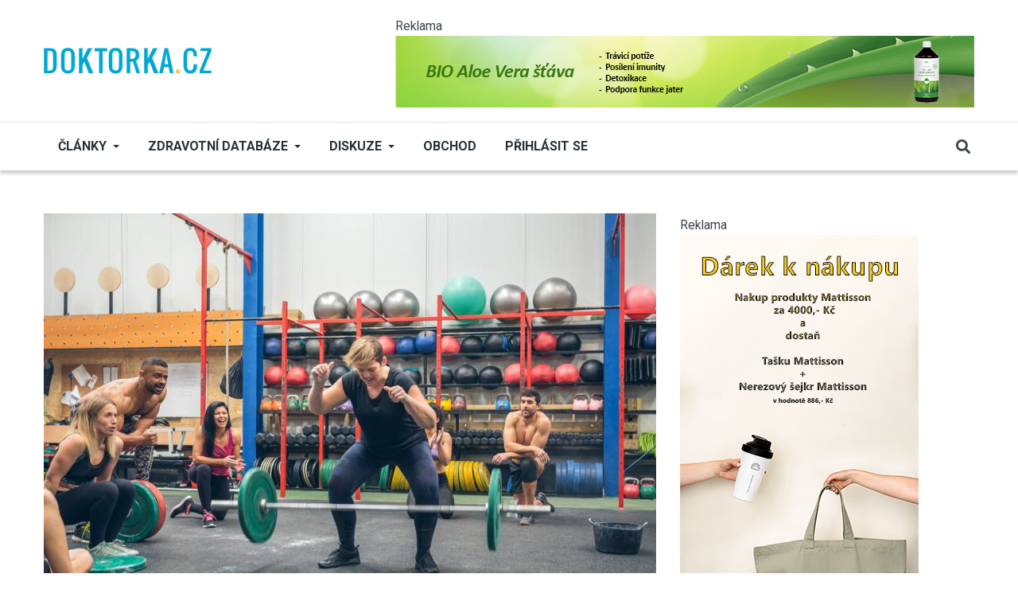

--- FILE ---
content_type: text/html; charset=UTF-8
request_url: https://zdravy-pohyb.doktorka.cz/zdravy-pohyb/chyby-novacku-ve-fitness
body_size: 15039
content:
<!DOCTYPE html>
<html lang="cs" dir="ltr" prefix="og: https://ogp.me/ns#">
  <head>

          <!-- Google tag (gtag.js) --> <script async src="https://www.googletagmanager.com/gtag/js?id=G-GQ1KM6KK33"></script> <script> window.dataLayer = window.dataLayer || []; function gtag(){dataLayer.push(arguments);} gtag('js', new Date()); gtag('config', 'G-GQ1KM6KK33'); </script> 

<!-- Begin Leadhub Pixel Code -->
      <script>
        (function(w,d,x,n,u,t,p,f,s,o){f='LHInsights';w[n]=w[f]=w[f]||function(n,d){
          (w[f].q=w[f].q||[]).push([n,d])};w[f].l=1*new Date();w[f].p=p;s=d.createElement(x);
          s.async=1;s.src=u+'?t='+t+(p?'&p='+p:'');o=d.getElementsByTagName(x)[0];o.parentNode.insertBefore(s,o)
        })(window,document,'script','lhi','//www.lhinsights.com/agent.js','Cp24FnnpQbC4OpW');
        lhi('pageview');
      </script>
<!-- End Leadhub Pixel Code -->

<!-- This site is converting visitors into subscribers and customers with OptinMonster - https://optinmonster.com -->
<script>(function(d,u,ac){var s=d.createElement('script');s.type='text/javascript';s.src='https://a.omappapi.com/app/js/api.min.js';s.async=true;s.dataset.user=u;s.dataset.account=ac;d.getElementsByTagName('head')[0].appendChild(s);})(document,357536,377907);</script>
<!-- / OptinMonster -->

    
    <meta charset="utf-8" />
<meta name="description" content="Pokud jste si dali předsevzetí začít sportovat, zhubnout nebo zpevnit tělo v posilovně, tak si dejte pozor na nejčastější chyby, kterých byste se mohli dopustit.  " />
<meta name="keywords" content="HERA Protein BIO 500g natural - syrovátkový protein,G&amp;G Vitamins - Plnospektrální aminokyseliny - 120 kapslí,Amino 75 - aminokyseliny,G&amp;G Vitamins - L-lysin komplex - 60 kapslí,L-Lysin - 1000mg - 250 tbl.,L-Lysin 1000mg,L-karnitin 1500 mg - tekutý s přírodní citrónovou příchutí,Flexosil rapid krém 100ml,Flexosil gel forte 200ml,ARTO XTRA 60 kapslí" />
<link rel="canonical" href="http://zdravy-pohyb.doktorka.cz/node/229148" />
<meta name="robots" content="index, follow" />
<link rel="image_src" href="http://zdravy-pohyb.doktorka.cz/sites/default/files/2023-03/istock-1392418736.jpg" />
<meta property="og:site_name" content="Doktorka.cz" />
<meta property="og:type" content="article" />
<meta property="og:url" content="http://zdravy-pohyb.doktorka.cz/zdravy-pohyb/chyby-novacku-ve-fitness" />
<meta property="og:title" content="Chyby nováčků ve fitness" />
<meta property="og:description" content="Pokud jste si dali předsevzetí začít sportovat, zhubnout nebo zpevnit tělo v posilovně, tak si dejte pozor na nejčastější chyby, kterých byste se mohli dopustit.  " />
<meta property="og:image" content="http://zdravy-pohyb.doktorka.cz/sites/default/files/styles/facebook/public/2023-03/istock-1392418736.jpg?h=87029692&amp;itok=bhdG-tre" />
<meta property="og:image:type" content="image/jpeg" />
<meta property="og:image:width" content="1200" />
<meta property="og:image:height" content="630" />
<meta property="og:updated_time" content="2023-04-04T11:48:07+02:00" />
<meta property="article:tag" content="HERA Protein BIO 500g natural - syrovátkový protein" />
<meta property="article:tag" content="G&amp;G Vitamins - Plnospektrální aminokyseliny - 120 kapslí" />
<meta property="article:tag" content="Amino 75 - aminokyseliny" />
<meta property="article:tag" content="G&amp;G Vitamins - L-lysin komplex - 60 kapslí" />
<meta property="article:tag" content="L-Lysin - 1000mg - 250 tbl." />
<meta property="article:tag" content="L-Lysin 1000mg" />
<meta property="article:tag" content="L-karnitin 1500 mg - tekutý s přírodní citrónovou příchutí" />
<meta property="article:tag" content="Flexosil rapid krém 100ml" />
<meta property="article:tag" content="Flexosil gel forte 200ml" />
<meta property="article:tag" content="ARTO XTRA 60 kapslí" />
<meta property="article:published_time" content="2023-01-06T03:55:00+01:00" />
<meta property="article:modified_time" content="2023-04-04T11:48:07+02:00" />
<meta name="twitter:card" content="summary_large_image" />
<meta name="twitter:description" content="Pokud jste si dali předsevzetí začít sportovat, zhubnout nebo zpevnit tělo v posilovně, tak si dejte pozor na nejčastější chyby, kterých byste se mohli dopustit.  " />
<meta name="twitter:title" content="Chyby nováčků ve fitness" />
<meta name="twitter:image" content="http://zdravy-pohyb.doktorka.cz/sites/default/files/styles/twitter/public/2023-03/istock-1392418736.jpg?h=87029692&amp;itok=_e_6hcpH" />
<meta name="Generator" content="Drupal 10 (https://www.drupal.org)" />
<meta name="MobileOptimized" content="width" />
<meta name="HandheldFriendly" content="true" />
<meta name="viewport" content="width=device-width, initial-scale=1, shrink-to-fit=no" />
<meta http-equiv="X-UA-Compatible" content="IE=Edge" />
<link rel="icon" href="/sites/default/files/dr.png" type="image/png" />

    <title>Chyby nováčků ve fitness | Doktorka.cz</title>
    <link rel="stylesheet" media="all" href="/themes/contrib/stable/css/system/components/align.module.css?t60oeb" />
<link rel="stylesheet" media="all" href="/themes/contrib/stable/css/system/components/fieldgroup.module.css?t60oeb" />
<link rel="stylesheet" media="all" href="/themes/contrib/stable/css/system/components/container-inline.module.css?t60oeb" />
<link rel="stylesheet" media="all" href="/themes/contrib/stable/css/system/components/clearfix.module.css?t60oeb" />
<link rel="stylesheet" media="all" href="/themes/contrib/stable/css/system/components/details.module.css?t60oeb" />
<link rel="stylesheet" media="all" href="/themes/contrib/stable/css/system/components/hidden.module.css?t60oeb" />
<link rel="stylesheet" media="all" href="/themes/contrib/stable/css/system/components/item-list.module.css?t60oeb" />
<link rel="stylesheet" media="all" href="/themes/contrib/stable/css/system/components/js.module.css?t60oeb" />
<link rel="stylesheet" media="all" href="/themes/contrib/stable/css/system/components/nowrap.module.css?t60oeb" />
<link rel="stylesheet" media="all" href="/themes/contrib/stable/css/system/components/position-container.module.css?t60oeb" />
<link rel="stylesheet" media="all" href="/themes/contrib/stable/css/system/components/reset-appearance.module.css?t60oeb" />
<link rel="stylesheet" media="all" href="/themes/contrib/stable/css/system/components/resize.module.css?t60oeb" />
<link rel="stylesheet" media="all" href="/themes/contrib/stable/css/system/components/system-status-counter.css?t60oeb" />
<link rel="stylesheet" media="all" href="/themes/contrib/stable/css/system/components/system-status-report-counters.css?t60oeb" />
<link rel="stylesheet" media="all" href="/themes/contrib/stable/css/system/components/system-status-report-general-info.css?t60oeb" />
<link rel="stylesheet" media="all" href="/themes/contrib/stable/css/system/components/tablesort.module.css?t60oeb" />
<link rel="stylesheet" media="all" href="/modules/contrib/blazy/css/blazy.css?t60oeb" />
<link rel="stylesheet" media="all" href="/modules/contrib/blazy/css/components/blazy.style.css?t60oeb" />
<link rel="stylesheet" media="all" href="/modules/contrib/blazy/css/components/grid/blazy.column.css?t60oeb" />
<link rel="stylesheet" media="all" href="/modules/contrib/blazy/css/components/blazy.loading.css?t60oeb" />
<link rel="stylesheet" media="all" href="/modules/contrib/blazy/css/components/blazy.ratio.css?t60oeb" />
<link rel="stylesheet" media="all" href="/modules/contrib/blazy/css/components/blazy.media.css?t60oeb" />
<link rel="stylesheet" media="all" href="/modules/contrib/poll/css/poll.base.css?t60oeb" />
<link rel="stylesheet" media="all" href="/modules/contrib/poll/css/poll.theme.css?t60oeb" />
<link rel="stylesheet" media="all" href="/themes/contrib/stable/css/views/views.module.css?t60oeb" />
<link rel="stylesheet" media="all" href="/modules/contrib/paragraphs/css/paragraphs.unpublished.css?t60oeb" />
<link rel="stylesheet" media="all" href="/modules/custom/themag_layouts/assets/css/section.css?t60oeb" />
<link rel="stylesheet" media="all" href="/modules/custom/themag_layouts/assets/css/onecol-section.css?t60oeb" />
<link rel="stylesheet" media="all" href="/modules/custom/themag_layouts/assets/css/twocol-section.css?t60oeb" />
<link rel="stylesheet" media="all" href="/themes/contrib/stable/css/core/assets/vendor/normalize-css/normalize.css?t60oeb" />
<link rel="stylesheet" media="all" href="/themes/contrib/stable/css/core/normalize-fixes.css?t60oeb" />
<link rel="stylesheet" media="all" href="https://use.fontawesome.com/releases/v5.7.1/css/all.css" />
<link rel="stylesheet" media="all" href="https://use.fontawesome.com/releases/v5.7.1/css/v4-shims.css" />
<link rel="stylesheet" media="all" href="https://fonts.googleapis.com/css?family=Roboto+Condensed:300,400,700|Roboto:300,300i,400,400i,500,500i,700,700i,900&amp;amp;subset=cyrillic,greek" />
<link rel="stylesheet" media="all" href="/themes/contrib/classy/css/components/action-links.css?t60oeb" />
<link rel="stylesheet" media="all" href="/themes/contrib/classy/css/components/collapse-processed.css?t60oeb" />
<link rel="stylesheet" media="all" href="/themes/contrib/classy/css/components/container-inline.css?t60oeb" />
<link rel="stylesheet" media="all" href="/themes/contrib/classy/css/components/form.css?t60oeb" />
<link rel="stylesheet" media="all" href="/themes/contrib/classy/css/components/inline-form.css?t60oeb" />
<link rel="stylesheet" media="all" href="/themes/contrib/classy/css/components/tabledrag.css?t60oeb" />
<link rel="stylesheet" media="all" href="/themes/contrib/classy/css/components/tableselect.css?t60oeb" />
<link rel="stylesheet" media="all" href="/themes/contrib/classy/css/components/tablesort.css?t60oeb" />
<link rel="stylesheet" media="all" href="/themes/contrib/classy/css/components/ui-dialog.css?t60oeb" />
<link rel="stylesheet" media="all" href="/themes/contrib/classy/css/components/node.css?t60oeb" />
<link rel="stylesheet" media="all" href="/themes/custom/themag/assets/css/themag.css?t60oeb" />
<link rel="stylesheet" media="all" href="/themes/custom/themag_st/assets/css/subtheme.css?t60oeb" />
<link rel="stylesheet" media="all" href="/themes/custom/themag/assets/css/components/modules/we-megamenu.css?t60oeb" />

    

      </head>
  <body class="path-node page-node-type-article">
  
          <a href="#main-content" class="visually-hidden focusable skip-link">
      Přejít k hlavnímu obsahu
    </a>

        <div id="top"></div>
     
        <div class="dialog-off-canvas-main-canvas" data-off-canvas-main-canvas>
    <div class="layout-builder-powered-page">
    





  
<div class="header-top header--header-c">
  <div class="container">
    <div class="header__top">
      <div class="header__top__left">
          <div class="region region-logo">
          <a href="https://www.doktorka.cz" rel="home" class="site-logo">
            <img src="/sites/default/files/doktorka.png" alt="Domů" class="logo-light"/>

            <img src="/sites/default/files/doktorka.svg" alt="Domů" class="logo-dark" />
    </a>
  
  </div>

      </div>
      <div class="header__top__right">
          <div class="region region-header-banner">
    <div class="views-element-container block block--views block--region-header-banner block--views-block:banner-display-block-header" id="block-views-block-banner-display-block-header">
  
      
            <small>Reklama</small>
      <div class="block__content"><div><div class="view view-banner-display view-id-banner_display view-display-id-block_header js-view-dom-id-d8511a60a4e1eeb83070f3903a3bd54d95218805e2a8755520a6a40337371c3e">
  
    
      
      <div class="view-content">
          <div class="views-row"><div class="views-field views-field-field-ad-image"><div class="field-content"><a href="https://www.biolekarna.cz/bio-stava-aloe-vera-z-celych-listu-1000-ml/" target="_blank">  <img loading="lazy" src="/sites/default/files/2025-03/aloe-728.jpg" width="728" height="90" alt="" class="img-fluid" />

</a></div></div></div>

    </div>
  
          </div>
</div>
</div>
      </div>
  </div>

      </div>
    </div>
  </div>
</div>

<header class="header header--header-c js-page-header">
  <div class="header__container-wrapper--header__main js-sticky-header-element">
    <div class="container header__container">
      <div class="header__main">
        <div class="header__main__left">
          <div class="d-lg-none">
              <div class="region region-logo">
          <a href="https://www.doktorka.cz" rel="home" class="site-logo">
            <img src="/sites/default/files/doktorka.png" alt="Domů" class="logo-light"/>

            <img src="/sites/default/files/doktorka.svg" alt="Domů" class="logo-dark" />
    </a>
  
  </div>

          </div>
          <div class="d-none d-lg-block">
              <div class="region region-header-primary-menu">
    
<div id="block-mainnavigation-2" class="block block--we-megamenu block--region-header-primary-menu block--we-megamenu-block:main">
  
      
      <div class="block__content"><div class="region-we-mega-menu">
	<a class="navbar-toggle collapsed">
	    <span class="icon-bar"></span>
	    <span class="icon-bar"></span>
	    <span class="icon-bar"></span>
	</a>
	<nav  class="main navbar navbar-default navbar-we-mega-menu mobile-collapse hover-action" data-menu-name="main" data-block-theme="themag_st" data-style="Default" data-animation="None" data-delay="" data-duration="" data-autoarrow="" data-alwayshowsubmenu="" data-action="hover" data-mobile-collapse="0">
	  <div class="container-fluid">
	    <ul  class="we-mega-menu-ul nav nav-tabs">
  <style>
li .fa{
  width: 20px;
}
</style>

<li  class="we-mega-menu-li left dropdown-menu" data-level="0" data-element-type="we-mega-menu-li" description="" data-id="22bc3538-0719-4f43-adc0-40f5838dc853" data-submenu="1" data-hide-sub-when-collapse="" data-group="0" data-class="" data-icon="" data-caption="" data-alignsub="left" data-target="">
      <a class="we-mega-menu-li" title="" href="https://www.doktorka.cz/clanky" target="">
             Články    </a>
    <div  class="we-mega-menu-submenu" data-element-type="we-mega-menu-submenu" data-submenu-width="650" data-class="" style="width: 650px">
  <div class="we-mega-menu-submenu-inner">
    <div  class="we-mega-menu-row row g-0" data-element-type="we-mega-menu-row" data-custom-row="1">
  <div  class="we-mega-menu-col col-12" data-element-type="we-mega-menu-col" data-width="12" data-block="views_block__clanky_menu_block" data-blocktitle="0" data-hidewhencollapse="" data-class="">
    <div class="type-of-block"><div class="block-inner"><style>
  .block-inner {
      max-height: 300px;
  }

  .block-inner .block__content .view-content {
      display: grid;
      grid-template-columns: repeat(4, 1fr); /* Three equal columns */
      /* grid-template-rows: repeat(4, 1fr) repeat(3, 1fr) repeat(3, 1fr);*/ /* Rows: 4 + 3 + 3 */
      gap: 10px; /* Gap between grid items */
      list-style: none; /* Remove default list styling */
      padding: 0; /* Remove default padding */
      margin: 0; /* Remove default margin */
  }

  .block-inner .view-content .views-field-name {
      border-bottom: 1px solid rgba(0, 0, 0, 0.1);
      padding: 3px 0;
  }

  .block-inner a {
      font-size: 0.889rem;
      font-weight: normal;
      text-transform: none;
  }

</style>

<div class="views-element-container block block--views block--region-content block--views-block:clanky-menu-block" id="block-views-block-clanky-menu-block">
  
      
      <div class="block__content"><div><div class="view view-clanky-menu view-id-clanky_menu view-display-id-block js-view-dom-id-f3a2fd77e1b9f8889b794c081578db58b383269f8225d49eb98aba451828907d">
  
    
      
      <div class="view-content">
          <div class="views-row"><div class="views-field views-field-name"><span class="field-content"><a href="/zdravi/clanky" hreflang="cs">Zdraví</a></span></div></div>
    <div class="views-row"><div class="views-field views-field-name"><span class="field-content"><a href="/kosmetika/clanky" hreflang="cs">Kosmetika</a></span></div></div>
    <div class="views-row"><div class="views-field views-field-name"><span class="field-content"><a href="/sex-vztahy/clanky" hreflang="cs">Sex a vztahy</a></span></div></div>
    <div class="views-row"><div class="views-field views-field-name"><span class="field-content"><a href="/psychologie/clanky" hreflang="cs">Psychologie</a></span></div></div>
    <div class="views-row"><div class="views-field views-field-name"><span class="field-content"><a href="/terapie/clanky" hreflang="cs">Terapie</a></span></div></div>
    <div class="views-row"><div class="views-field views-field-name"><span class="field-content"><a href="/hubnuti/clanky" hreflang="cs">Hubnutí</a></span></div></div>
    <div class="views-row"><div class="views-field views-field-name"><span class="field-content"><a href="/rodina-deti/clanky" hreflang="cs">Rodina a děti</a></span></div></div>
    <div class="views-row"><div class="views-field views-field-name"><span class="field-content"><a href="/napsal-zivot/clanky" hreflang="cs">Napsal život</a></span></div></div>
    <div class="views-row"><div class="views-field views-field-name"><span class="field-content"><a href="/bylinky/clanky" hreflang="cs">Bylinky</a></span></div></div>
    <div class="views-row"><div class="views-field views-field-name"><span class="field-content"><a href="/zdrava-vyziva/clanky" hreflang="cs">Zdravá výživa</a></span></div></div>
    <div class="views-row"><div class="views-field views-field-name"><span class="field-content"><a href="/zviratka/clanky" hreflang="cs">Zvířátka</a></span></div></div>
    <div class="views-row"><div class="views-field views-field-name"><span class="field-content"><a href="/duchovno/clanky" hreflang="cs">Duchovno</a></span></div></div>
    <div class="views-row"><div class="views-field views-field-name"><span class="field-content"><a href="/vitaminy/clanky" hreflang="cs">Vitamíny</a></span></div></div>
    <div class="views-row"><div class="views-field views-field-name"><span class="field-content"><a href="/zdravy-pohyb/clanky" hreflang="cs">Zdravý pohyb</a></span></div></div>
    <div class="views-row"><div class="views-field views-field-name"><span class="field-content"><a href="/drogy/clanky" hreflang="cs">Drogy</a></span></div></div>
    <div class="views-row"><div class="views-field views-field-name"><span class="field-content"><a href="/zdravy-domov/clanky" hreflang="cs">Zdravý domov</a></span></div></div>
    <div class="views-row"><div class="views-field views-field-name"><span class="field-content"><a href="/humor/clanky" hreflang="cs">Humor</a></span></div></div>
    <div class="views-row"><div class="views-field views-field-name"><span class="field-content"><a href="/knihy/clanky" hreflang="cs">Knihy</a></span></div></div>
    <div class="views-row"><div class="views-field views-field-name"><span class="field-content"><a href="/diety/clanky" hreflang="cs">Diety</a></span></div></div>
    <div class="views-row"><div class="views-field views-field-name"><span class="field-content"><a href="/cestovani/clanky" hreflang="cs">Cestování</a></span></div></div>

    </div>
  
          </div>
</div>
</div>
  </div></div></div>

</div>

</div>
<div  class="we-mega-menu-row row g-0" data-element-type="we-mega-menu-row" data-custom-row="1">
  <div  class="we-mega-menu-col col-12" data-element-type="we-mega-menu-col" data-width="12" data-block="" data-blocktitle="" data-hidewhencollapse="0" data-class="">
  
</div>

</div>
<div  class="we-mega-menu-row row g-0" data-element-type="we-mega-menu-row" data-custom-row="1">
  <div  class="we-mega-menu-col col-12" data-element-type="we-mega-menu-col" data-width="12" data-block="" data-blocktitle="" data-hidewhencollapse="0" data-class="">
  
</div>

</div>
<div  class="we-mega-menu-row row g-0" data-element-type="we-mega-menu-row" data-custom-row="1">
  <div  class="we-mega-menu-col col-12" data-element-type="we-mega-menu-col" data-width="12" data-block="" data-blocktitle="" data-hidewhencollapse="0" data-class="">
  
</div>

</div>
<div  class="we-mega-menu-row row g-0" data-element-type="we-mega-menu-row" data-custom-row="1">
  <div  class="we-mega-menu-col col-12" data-element-type="we-mega-menu-col" data-width="12" data-block="" data-blocktitle="" data-hidewhencollapse="0" data-class="">
  
</div>

</div>
<div  class="we-mega-menu-row row g-0" data-element-type="we-mega-menu-row" data-custom-row="1">
  <div  class="we-mega-menu-col col-12" data-element-type="we-mega-menu-col" data-width="12" data-block="" data-blocktitle="" data-hidewhencollapse="0" data-class="">
  
</div>

</div>
<div  class="we-mega-menu-row row g-0" data-element-type="we-mega-menu-row" data-custom-row="1">
  <div  class="we-mega-menu-col span" data-element-type="we-mega-menu-col" data-block="" data-blocktitle="" data-hidewhencollapse="0" data-class="">
  
</div>

</div>
<div  class="we-mega-menu-row row g-0" data-element-type="we-mega-menu-row" data-custom-row="1">
  <div  class="we-mega-menu-col span" data-element-type="we-mega-menu-col" data-block="" data-blocktitle="" data-hidewhencollapse="0" data-class="">
  
</div>

</div>
<div  class="we-mega-menu-row row g-0" data-element-type="we-mega-menu-row" data-custom-row="1">
  <div  class="we-mega-menu-col span" data-element-type="we-mega-menu-col" data-block="" data-blocktitle="" data-hidewhencollapse="0" data-class="">
  
</div>

</div>

  </div>
</div>
</li><style>
li .fa{
  width: 20px;
}
</style>

<li  class="we-mega-menu-li dropdown-menu" data-level="0" data-element-type="we-mega-menu-li" description="" data-id="0e00fd9e-7a26-4bbf-978e-26fc3b503338" data-submenu="1" data-hide-sub-when-collapse="" data-group="0" data-class="" data-icon="" data-caption="" data-alignsub="" data-target="">
      <a href='#' data-drupal-link-system-path="<front>" class="we-megamenu-nolink">
      Zdravotní databáze</a>
    <div  class="we-mega-menu-submenu" data-element-type="we-mega-menu-submenu" data-submenu-width="300" data-class="" style="width: 300px">
  <div class="we-mega-menu-submenu-inner">
    <div  class="we-mega-menu-row row g-0" data-element-type="we-mega-menu-row" data-custom-row="0">
  <div  class="we-mega-menu-col zdravotni_databaze col-12" data-element-type="we-mega-menu-col" data-width="12" data-block="" data-blocktitle="0" data-hidewhencollapse="" data-class="zdravotni_databaze">
  <ul class="nav nav-tabs subul">
  <style>
li .fa{
  width: 20px;
}
</style>

<li  class="we-mega-menu-li" data-level="1" data-element-type="we-mega-menu-li" description="" data-id="2ab75065-714b-4e36-aac0-0140d6ac23fd" data-submenu="0" data-hide-sub-when-collapse="" data-group="0" data-class="" data-icon="fa fa-tint" data-caption="" data-alignsub="" data-target="_self">
      <a class="we-mega-menu-li" title="" href="/index.php/zdravotni-databaze/aromaterapie" target="_self">
              <i class="fa fa-tint"></i>
      Aromaterapie    </a>
    
</li><style>
li .fa{
  width: 20px;
}
</style>

<li  class="we-mega-menu-li" data-level="1" data-element-type="we-mega-menu-li" description="" data-id="824a44dd-d210-4291-bbf7-949c12f1fa38" data-submenu="0" data-hide-sub-when-collapse="" data-group="0" data-class="" data-icon="fa fa-leaf" data-caption="" data-alignsub="" data-target="_self">
      <a class="we-mega-menu-li" title="" href="/index.php/zdravotni-databaze/bachova_kvetova_terapie" target="_self">
              <i class="fa fa-leaf"></i>
      Bachova květová terapie    </a>
    
</li><style>
li .fa{
  width: 20px;
}
</style>

<li  class="we-mega-menu-li" data-level="1" data-element-type="we-mega-menu-li" description="" data-id="ef8e687f-f66d-45b4-a4c7-ceaed86dc536" data-submenu="0" data-hide-sub-when-collapse="" data-group="0" data-class="" data-icon="fa fa-user-md" data-caption="" data-alignsub="" data-target="_self">
      <a class="we-mega-menu-li" title="" href="/index.php/zdravotni-databaze/databaze_lekaru" target="_self">
              <i class="fa fa-user-md"></i>
      Databáze lékařů    </a>
    
</li><style>
li .fa{
  width: 20px;
}
</style>

<li  class="we-mega-menu-li" data-level="1" data-element-type="we-mega-menu-li" description="" data-id="5c890a66-2aee-40f7-8168-59a33861c223" data-submenu="0" data-hide-sub-when-collapse="" data-group="0" data-class="" data-icon="fa fa-id-card" data-caption="" data-alignsub="" data-target="_self">
      <a class="we-mega-menu-li" title="" href="/index.php/zdravotni-databaze/diagnozy" target="_self">
              <i class="fa fa-id-card"></i>
      Diagnózy    </a>
    
</li><style>
li .fa{
  width: 20px;
}
</style>

<li  class="we-mega-menu-li" data-level="1" data-element-type="we-mega-menu-li" description="" data-id="007a1123-d9c4-4e77-9c27-2379265ad265" data-submenu="0" data-hide-sub-when-collapse="" data-group="0" data-class="" data-icon="fa fa-flask" data-caption="" data-alignsub="" data-target="_self">
      <a class="we-mega-menu-li" title="" href="/index.php/zdravotni-databaze/emulgatory" target="_self">
              <i class="fa fa-flask"></i>
      Emulgátory    </a>
    
</li><style>
li .fa{
  width: 20px;
}
</style>

<li  class="we-mega-menu-li" data-level="1" data-element-type="we-mega-menu-li" description="" data-id="ef67e7e6-f1c1-46c5-87f9-5f55ab7e77e2" data-submenu="0" data-hide-sub-when-collapse="" data-group="0" data-class="" data-icon="fa fa-book" data-caption="" data-alignsub="" data-target="_self">
      <a class="we-mega-menu-li" title="" href="/index.php/zdravotni-databaze/lekarsky_slovnik" target="_self">
              <i class="fa fa-book"></i>
      Lékařský slovník    </a>
    
</li><style>
li .fa{
  width: 20px;
}
</style>

<li  class="we-mega-menu-li" data-level="1" data-element-type="we-mega-menu-li" description="" data-id="ca8fb35e-99b6-41e8-83de-33b37a8c9823" data-submenu="0" data-hide-sub-when-collapse="" data-group="0" data-class="" data-icon="fa fa-thermometer-full" data-caption="" data-alignsub="" data-target="_self">
      <a class="we-mega-menu-li" title="" href="/index.php/zdravotni-databaze/nemoci" target="_self">
              <i class="fa fa-thermometer-full"></i>
      Nemoci    </a>
    
</li><style>
li .fa{
  width: 20px;
}
</style>

<li  class="we-mega-menu-li" data-level="1" data-element-type="we-mega-menu-li" description="" data-id="d1a3997d-033e-4364-8438-b4c61ee1755a" data-submenu="0" data-hide-sub-when-collapse="" data-group="0" data-class="" data-icon="fa fa-sliders" data-caption="" data-alignsub="" data-target="_self">
      <a class="we-mega-menu-li" title="" href="/index.php/zdravotni-databaze/potravinove_doplnky" target="_self">
              <i class="fa fa-sliders"></i>
      Potravinové doplňky    </a>
    
</li><style>
li .fa{
  width: 20px;
}
</style>

<li  class="we-mega-menu-li" data-level="1" data-element-type="we-mega-menu-li" description="" data-id="f7211ec3-5ad7-4fd3-aa6b-5c0e3d5178e7" data-submenu="0" data-hide-sub-when-collapse="" data-group="0" data-class="" data-icon="fa fa-heartbeat" data-caption="" data-alignsub="" data-target="_self">
      <a class="we-mega-menu-li" title="" href="/index.php/zdravotni-databaze/prvni_pomoc" target="_self">
              <i class="fa fa-heartbeat"></i>
      První pomoc    </a>
    
</li>
</ul>
</div>

</div>

  </div>
</div>
</li><style>
li .fa{
  width: 20px;
}
</style>

<li  class="we-mega-menu-li dropdown-menu" data-level="0" data-element-type="we-mega-menu-li" description="" data-id="9810c6a1-19ce-49bf-a9cc-dd4dfdaf7092" data-submenu="1" data-hide-sub-when-collapse="" data-group="0" data-class="" data-icon="" data-caption="" data-alignsub="" data-target="">
      <a class="we-mega-menu-li" title="" href="https://www.doktorka.cz/forum" target="">
      Diskuze    </a>
    <div  class="we-mega-menu-submenu" data-element-type="we-mega-menu-submenu" data-submenu-width="" data-class="" style="width: px">
  <div class="we-mega-menu-submenu-inner">
    <div  class="we-mega-menu-row row g-0" data-element-type="we-mega-menu-row" data-custom-row="0">
  <div  class="we-mega-menu-col col-12" data-element-type="we-mega-menu-col" data-width="12" data-block="" data-blocktitle="0" data-hidewhencollapse="" data-class="">
  <ul class="nav nav-tabs subul">
  <style>
li .fa{
  width: 20px;
}
</style>

<li  class="we-mega-menu-li" data-level="1" data-element-type="we-mega-menu-li" description="" data-id="a6ee3312-bf21-4e5f-8b41-e8bd9a467b75" data-submenu="0" data-hide-sub-when-collapse="" data-group="0" data-class="" data-icon="" data-caption="" data-alignsub="" data-target="_self">
      <a class="we-mega-menu-li" title="" href="https://www.doktorka.cz/forum/active" target="_self">
      Aktivní témata    </a>
    
</li><style>
li .fa{
  width: 20px;
}
</style>

<li  class="we-mega-menu-li" data-level="1" data-element-type="we-mega-menu-li" description="" data-id="ca2172ce-e5f1-476e-9682-5e88bef97bb5" data-submenu="0" data-hide-sub-when-collapse="" data-group="0" data-class="" data-icon="" data-caption="" data-alignsub="" data-target="_self">
      <a class="we-mega-menu-li" title="" href="https://www.doktorka.cz/forum" target="_self">
      Všechna témata    </a>
    
</li>
</ul>
</div>

</div>

  </div>
</div>
</li><style>
li .fa{
  width: 20px;
}
</style>

<li  class="we-mega-menu-li" data-level="0" data-element-type="we-mega-menu-li" description="" data-id="a1a6c2d5-8cff-4d3e-a89c-e138386b865e" data-submenu="0" data-hide-sub-when-collapse="" data-group="0" data-class="" data-icon="" data-caption="" data-alignsub="" data-target="">
      <a class="we-mega-menu-li" title="" href="https://www.001shop.cz/" target="">
      Obchod    </a>
    
</li>
</ul>
	  </div>
	</nav>
</div></div>
  </div>

<div id="block-themag-st-menuuzivatelskehouctu" class="block block--we-megamenu block--region-header-primary-menu block--we-megamenu-block:account">
  
      
      <div class="block__content"><div class="region-we-mega-menu">
	<a class="navbar-toggle collapsed">
	    <span class="icon-bar"></span>
	    <span class="icon-bar"></span>
	    <span class="icon-bar"></span>
	</a>
	<nav  class="account navbar navbar-default navbar-we-mega-menu mobile-collapse hover-action" data-menu-name="account" data-block-theme="themag_st" data-style="Default" data-animation="None" data-delay="" data-duration="" data-autoarrow="" data-alwayshowsubmenu="" data-action="hover" data-mobile-collapse="0">
	  <div class="container-fluid">
	    <ul  class="we-mega-menu-ul nav nav-tabs">
  <style>
li .fa{
  width: 20px;
}
</style>

<li  class="we-mega-menu-li" data-level="0" data-element-type="we-mega-menu-li" description="" data-id="" data-submenu="0" data-hide-sub-when-collapse="" data-group="0" data-class="" data-icon="" data-caption="" data-alignsub="" data-target="">
      <a class="we-mega-menu-li" title="" href="/user/login" target="">
      Přihlásit se    </a>
    
</li>
</ul>
	  </div>
	</nav>
</div></div>
  </div>

  </div>

          </div>
        </div>
        <div class="header__main__right">
          
<div class="header__social-menu">
  </div>
          
<div class="header__user-nav">
  <div class="d-flex">
    
                  <button class="header__toggleable-button js-toggle-search">
          <i class="fas fa-search"></i>
        </button>
          
      </div>

  <button class="header__toggleable-button toggle-offcanvas-sidebar js-toggle-offcanvas-sidebar">
    <i class="fas fa-bars"></i>
  </button>
</div>
        </div>
      </div>
    </div>
    

  <div class="region region-search">
    <div class="container">
      <div class="row">
        <div class="col-12">
<div class="views-exposed-form block block--views block--region-search block--views-exposed-filter-block:search-search" data-drupal-selector="views-exposed-form-search-search" id="block-searchform-2">
  
      
      <div class="block__content"><form action="/search" method="get" id="views-exposed-form-search-search" accept-charset="UTF-8">
  <div class="form--inline clearfix">
  <div class="js-form-item form-item js-form-type-textfield form-type-textfield js-form-item-s form-item-s form-no-label">
        <input placeholder="S čím vám můžeme pomoci?" data-drupal-selector="edit-s" type="text" id="edit-s" name="s" value="" size="30" maxlength="128" class="form-text" />

        </div>
<div data-drupal-selector="edit-actions" class="form-actions js-form-wrapper form-wrapper" id="edit-actions"><input data-drupal-selector="edit-submit-search" type="submit" id="edit-submit-search" value="Procházet" class="button js-form-submit form-submit" />
</div>

</div>

</form>
</div>
  </div>
</div>
      </div>
    </div>
  </div>


  </div>
</header>

    

  <div class="region region--offcanvas-sidebar">
    <div id="offcanvas-sidebar" class="sidr" style="display: none;">
      <nav role="navigation" aria-labelledby="block-themag-st-mainnavigation-3-menu" id="block-themag-st-mainnavigation-3" class="block block--system block--region-offcanvas-sidebar block--system-menu-block:main block-menu navigation menu--main">
            
  <h2 class="block__title visually-hidden" id="block-themag-st-mainnavigation-3-menu">Main navigation</h2>
  

        
              <ul class="menu">
                    <li class="menu-item">
        <a href="https://www.doktorka.cz/clanky">       Články</a>
              </li>
                <li class="menu-item menu-item--expanded">
        <a href="">Zdravotní databáze</a>
                                <ul class="menu">
                    <li class="menu-item">
        <a href="/zdravotni-databaze/aromaterapie" data-drupal-link-system-path="zdravotni-databaze/aromaterapie">Aromaterapie</a>
              </li>
                <li class="menu-item">
        <a href="/zdravotni-databaze/bachova_kvetova_terapie" data-drupal-link-system-path="zdravotni-databaze/bachova_kvetova_terapie">Bachova květová terapie</a>
              </li>
                <li class="menu-item">
        <a href="/zdravotni-databaze/databaze_lekaru" data-drupal-link-system-path="zdravotni-databaze/databaze_lekaru">Databáze lékařů</a>
              </li>
                <li class="menu-item">
        <a href="/zdravotni-databaze/diagnozy" data-drupal-link-system-path="zdravotni-databaze/diagnozy">Diagnózy</a>
              </li>
                <li class="menu-item">
        <a href="/zdravotni-databaze/emulgatory" data-drupal-link-system-path="zdravotni-databaze/emulgatory">Emulgátory</a>
              </li>
                <li class="menu-item">
        <a href="/zdravotni-databaze/lekarsky_slovnik" data-drupal-link-system-path="zdravotni-databaze/lekarsky_slovnik">Lékařský slovník</a>
              </li>
                <li class="menu-item">
        <a href="/zdravotni-databaze/nemoci" data-drupal-link-system-path="zdravotni-databaze/nemoci">Nemoci</a>
              </li>
                <li class="menu-item">
        <a href="/zdravotni-databaze/potravinove_doplnky" data-drupal-link-system-path="zdravotni-databaze/potravinove_doplnky">Potravinové doplňky</a>
              </li>
                <li class="menu-item">
        <a href="/zdravotni-databaze/prvni_pomoc" data-drupal-link-system-path="zdravotni-databaze/prvni_pomoc">První pomoc</a>
              </li>
        </ul>
  
              </li>
                <li class="menu-item menu-item--expanded">
        <a href="https://www.doktorka.cz/forum">Diskuze</a>
                                <ul class="menu">
                    <li class="menu-item">
        <a href="https://www.doktorka.cz/forum/active">Aktivní témata</a>
              </li>
                <li class="menu-item">
        <a href="https://www.doktorka.cz/forum">Všechna témata</a>
              </li>
        </ul>
  
              </li>
                <li class="menu-item">
        <a href="https://www.001shop.cz/">Obchod</a>
              </li>
        </ul>
  


  </nav>
<nav role="navigation" aria-labelledby="block-themag-st-menuuzivatelskehouctu-2-menu" id="block-themag-st-menuuzivatelskehouctu-2" class="block block--system block--region-offcanvas-sidebar block--system-menu-block:account block-menu navigation menu--account">
            
  <h2 class="block__title visually-hidden" id="block-themag-st-menuuzivatelskehouctu-2-menu">Menu uživatelského účtu</h2>
  

        
              <ul class="menu">
                    <li class="menu-item">
        <a href="/index.php/user/login" data-drupal-link-system-path="user/login">Přihlásit se</a>
              </li>
        </ul>
  


  </nav>

    </div>
  </div>
  <div class="offcanvas-sidebar-overlay"></div>


    
      <div class="region region-content">
    <div data-drupal-messages-fallback class="hidden"></div>
<div id="block-themag-st-content" class="block block--system block--region-content block--system-main-block">
  
      
      <div class="block__content">
<article data-history-node-id="229148" class="node node--type-article node--view-mode-full">

  
    

  
  <div class="node__content">
    
  <div  class="themag-layout themag-layout--twocol-section themag-layout--twocol-section--8-4 themag-layout--my-default mt-5 mt-lg-6">
    <div  class="container">
      <div  class="row">
                  <div  class="themag-layout__region themag-layout__region--first themag-layout--is-sticky">
            <div>
<div class="block block--layout-builder block--field-block:node:article:field-teaser-media">
  
      
      <div class="block__content">
            <div class="field field--name-field-teaser-media field--type-entity-reference field--label-hidden field__item">  <img loading="lazy" src="/sites/default/files/styles/max_width_770px/public/2023-03/istock-1392418736.jpg?itok=RVC6FhEX" width="770" height="479" class="img-fluid" />


</div>
      </div>
  </div>

<div class="views-element-container block block--views block--views-block:mg-article-headers-block-1">
  
      
      <div class="block__content"><div><div class="view view-mg-article-headers view-id-mg_article_headers view-display-id-block_1 js-view-dom-id-0ad98325cd86ab12e4278c6fae11b5c36ec85f98b605fbcc7d5a3cad8749015b">
  
    
      
      <div class="view-content">
          <div class="views-row"><header class="article-header">
  <div class="article-header__content">
    
    <div class="article-header__channel">
      <div class="channel">
        <div class="channel__icon" data-background data-color="rgb(123,227,214)"></div>
        <div class="channel__label"><a href="/zdravy-pohyb/clanky" hreflang="cs">Zdravý pohyb</a></div>
      </div>
    </div>

    <div class="article-header__title">
      <h1 class="article-title">Chyby nováčků ve fitness</h1>
    </div>

    <div class="article-header__meta">
      <div class="byline">
        <div>
          <span class="byline__created-date"><time datetime="2023-01-06T03:55:00+01:00" class="datetime">06 Leden, 2023</time>
</span>
        </div>
      </div>
    </div>
    
  </div>
</header></div>

    </div>
  
          </div>
</div>
</div>
  </div>

<div class="block block--shariff block--shariff-block">
  
      
      <div class="block__content"><div class="shariff"   data-services="[&quot;twitter&quot;,&quot;facebook&quot;,&quot;pinterest&quot;,&quot;whatsapp&quot;,&quot;mail&quot;]" data-theme="colored" data-css="complete" data-orientation="horizontal" data-mail-url="mailto:" data-lang="en">
    
        
</div>
</div>
  </div>

<div class="block block--layout-builder block--field-block:node:article:field-teaser-text">
  
      
      <div class="block__content"><div class="special paragraph--type--text">
          <p>Pokud jste si dali předsevzetí začít sportovat, zhubnout nebo zpevnit tělo v posilovně, tak si dejte pozor na nejčastější chyby, kterých byste se mohli dopustit.<br />
<br />
 </p>
    </div></div>
  </div>

<div class="block block--layout-builder block--field-block:node:article:field-paragraphs">
  
      
      <div class="block__content">
      <div class="field field--name-field-paragraphs field--type-entity-reference-revisions field--label-hidden field__items">
              <div class="field__item">  <div class="paragraph paragraph--type--text paragraph--view-mode--default">
          <style>
.field__items .views-element-container {
    margin-bottom: 1.5rem;
}
</style>

<div class="field__items">
                                <div class="field__item"><p><strong>Cvičíte špatně</strong><p></div>
                    <div class="field__item">
<p>Nejčastější chybou začátečníků ve fitness je, že mnoho cviků provádějí chybně. To jim nejen brání v dosažení progresu, ale zároveň může ohrozit na zdraví. Pokud totiž při daném cviku nezabírají správné svalové partie, námahu přebírají jiné svaly, a to způsobem, který pro ně většinou není vhodný.<p></div>
                    <div class="field__item">
<p><strong>Nemáte plán</strong><p></div>
                    <div class="field__item">
<p>Jednou z největších fitness chyb, kterou začátečníci dělají, je absence plánu. Většinou se ztraceně toulají po tělocvičně a přemýšlejí, na co se který stroj používá. Pak k některému sednou a provedou několik opakování s nepromyšleně zvolenou zátěží. Bez precizního plánu nikdy nedosáhnete svého cíle. Bez systému a řádu, který byste měli dodržovat, se k ničemu nedopracujete, jen plýtváte časem a energií.<p></div>
            
                    <small>Reklama</small>
            <div class="my-4 view view-banner-display view-id-banner_display view-display-id-block_inside js-view-dom-id-70472024ccfdbc7cb2bae0fc5b61b6a804731a8e8513b022110224beda02960c">
  
    
      
      <div class="view-content">
          <div class="views-row"><div class="views-field views-field-field-ad-image"><div class="field-content"><a href="https://www.biolekarna.cz/mattisson-bio-smes-maca-cervena--zluta-a-cerna-300-g/" target="_blank">  <img loading="lazy" src="/sites/default/files/2025-10/maca-760-smes.jpg" width="760" height="480" alt="" class="img-fluid" />

</a></div></div></div>

    </div>
  
          </div>

                            <div class="field__item">
<p><strong>Stanovujete si moc vysoké cíle</strong><p></div>
                    <div class="field__item">
<p>Stanovování vysokých cílů vás může výrazně brzdit. Ve fitku platí pravidlo - krůček po krůčku. Měli byste si proto stanovit cíle, kterých můžete reálně dosáhnout na základě své aktuální kondice. Bez ohledu na to, zda chcete zhubnout 20 kilo nebo přeměnit tuk na svaly.<p></div>
                    <div class="field__item">
<p>„K těmto cílům se budete muset propracovat postupně. Proto je důležité si vše rozdělit do menších kroků, ale o to lépe dosažitelných cílů,“ doporučuje Aryna Levchenko z českého zastoupení Xero Shoes.<p></div>
                    <div class="field__item">
<p><strong>Cvičíte pořád ty stejné cviky</strong><p></div>
                    <div class="field__item">
<p>Začátečníci často zatěžují omezený počet partií, a tedy celé tělo posilují nerovnoměrně. Výsledek cvičení pak je jen částečný. Pokud budete dělat stejnou rutinu zase a znovu, vaše tělo si navíc zvykne. A zatímco v začátcích jste zažili pokrok, časem ustrnete. Proto je vhodné každých pár týdnů změnit rutinu cvičení, abyste tělo překvapili něčím novým. Nejen, že tak budete své tělo motivovat k novým cílům, ale zabráníte také tomu, abyste se začali nudit.<p></div>
                    <div class="field__item">
<p><strong>Podceňujete oblečení a vybavení </strong><p></div>
                    <div class="field__item">
<p>Pokud to s fitness myslíte vážně, vyplatí se dbát na oblečení i obuv a investovat do kvalitního sportovního vybavení.  Funkční tričko a spodní prádlo jsou ideální pro odvádění potu a zároveň zachování teplotního komfortu, sportovní mikina, trenky a tepláky pak pomohou doplnit vybavení tak, abyste se v něm cítili dobře.  Nezapomínejte ani na vhodnou obuv. Správné boty vám totiž pomohou s koordinací, ale také zlepší tréninkové výsledky, usnadní provádění mnohých cviků či zdokonalí jejich technické provedení nebo i zvýší výkon.<p></div>
                    <div class="field__item">
<p>„Pro fitness, CrossFit či jógu může být vhodným řešením kvalitní lehká barefootová obuv. Díky velmi tenké a pružné podešvi umožňuje perfektně cítit zem pod sebou. Lepší kontakt se zemí může zlepšit stabilitu a rovnováhu, což je zásadní pro jakýkoliv trénink. Boty s nevyvýšenou zero-drop podrážkou udržují prsty a paty ve stejné vzdálenosti od země, což tělo dostane do přirozeného postoje,“ říká Aryna Levchenko z českého zastoupení Xero Shoes.<p></div>
                    <div class="field__item">
<p><strong>Podceňujete úpravu jídelníčku</strong><p></div>
                    <div class="field__item">
<p>Velmi častým opomenutím fitness začátečníků je podcenění důležitosti změny stravovacích návyků a úpravy jídelníčku. Ale bez toho to nepůjde. I to, co se totiž zdá být relativně zdravé, nemusí být výživově v pořádku.<p></div>
                    <div class="field__item">
<p>Proteiny mohou pomoci budovat svalovou hmotu a při úsilí zhubnout, ale většinou jich sníte příliš mnoho a ignorujete další klíčové živiny, jako jsou celozrnné výrobky a tuky. Důležité je se kromě sacharidů, bílkovin a tuku soustředit také na konzumaci vitamínů a minerálů, které jsou nezbytné. Jednoduše, pokud chcete dosáhnout maximálních výsledků, obraťte se na trenéra nebo výživového experta, který vám nastaví jídelníček vhodný vašemu tréninkovému plánu.<p></div>
                    <div class="field__item"><p></div>
            </div>
      </div>
</div>
          </div>
  </div>
  </div>

<div class="block block--layout-builder block--field-block:node:article:field-tags">
  
      
      <div class="block__content">  <div class="field field--name-field-tags field--type-entity-reference field--label-inline clearfix">
    <div class="field__label">Související termíny</div>
          <div class="field__items">
                                                    <a target="_blank" href="https://www.001shop.cz/puhdistamo-hera-protein-bio-500g-natural/">HERA Protein BIO 500g natural - syrovátkový protein</a>
                                                <a target="_blank" href="https://www.001shop.cz/g-g-vitamins-total-amino-aminokyseliny-komplex-120-kapsli/">G&amp;G Vitamins - Plnospektrální aminokyseliny - 120 kapslí</a>
                                                <a target="_blank" href="https://www.001shop.cz/g-amp-g-vitamins-plnospektralni-aminokyseliny-120-kapsli/">Amino 75 - aminokyseliny</a>
                                                <a target="_blank" href="https://www.001shop.cz/g-g-vitamins-l-lysin-komplex-60-kapsli/">G&amp;G Vitamins - L-lysin komplex - 60 kapslí</a>
                                                <a target="_blank" href="http://www.001shop.cz/l-lysin-1000mg-250/">L-Lysin - 1000mg - 250 tbl.</a>
                                                <a target="_blank" href="http://www.001shop.cz/l-lysin-1000mg/">L-Lysin 1000mg</a>
                                                <a target="_blank" href="https://www.001shop.cz/potravinove-doplnky-l-karnitin/">L-karnitin 1500 mg - tekutý s přírodní citrónovou příchutí</a>
                                                <a target="_blank" href="https://www.001shop.cz/flexosil-rapid-krem/">Flexosil rapid krém 100ml</a>
                                                <a target="_blank" href="https://www.001shop.cz/flexosil-gel-forte-200ml/">Flexosil gel forte 200ml</a>
                                                <a target="_blank" href="https://www.001shop.cz/arto-xtra-60-kapsli/">ARTO XTRA 60 kapslí</a>
        
              </div>
      </div>
</div>
  </div>

<div class="views-element-container block block--views block--views-block:related-articles-block">
  
      
      <div class="block__content"><div><div class="view view-related-articles view-id-related_articles view-display-id-block js-view-dom-id-49f6eadd2216bf63cc7c60eb5be16d742cf920befb690de23d981f84981321a1">
  
    
      <div class="view-header">
      <h3>Související články</h3>
    </div>
      
      <div class="view-content">
      <div class="item-list item-list--blazy item-list--blazy-column"><ul class="blazy blazy--grid b-column b-count-18 b-column--sm-1 b-column--md-1 b-column--lg-2 blazy--media blazy--view blazy--view--related-articles blazy--view--related-articles--block blazy--view--related-articles-block-block" data-media-gallery data-blazy="" id="blazy-80fe0717986-1"><li class="grid"><div class="grid__content"><div class="views-field views-field-rendered-entity"><span class="field-content">
<article data-history-node-id="55160" class="teaser--item teaser--tiny-item teaser">

          <div class="teaser__media">
      <div class="position-relative">
                          <div class="image teaser__image">
            <a href="/zdravy-pohyb/jidelnicek-pri-posilovani-proteinova-dieta-na-7-dni">
              
            <div class="field field--name-field-teaser-media field--type-entity-reference field--label-hidden field__item">
            <div class="field field--name-field-image field--type-image field--label-hidden field__item">  <img loading="lazy" src="/sites/default/files/styles/tiny_teaser_item/public/2023-03/posilovani-samo_1.jpg?h=f9a762b9&amp;itok=NOvaDe-W" width="135" height="76" class="img-fluid" />


</div>
      </div>
      
            </a>
          </div>
              </div>
    </div>
  
      <div class="teaser__content">
      
                                  <header>
                                                                
              <h2 class="teaser__headline">
                <a href="/zdravy-pohyb/jidelnicek-pri-posilovani-proteinova-dieta-na-7-dni"><span class="field field--name-title field--type-string field--label-hidden">Jídelníček při posilování - Proteinová dieta na 7 dní</span>
</a>
              </h2>
              
                      </header>
        
                                                            <footer class="teaser__authored">
                                                      <span class="date">18. Led 17</span>
                                                                                                                                        </footer>
                              
                                  <div class="teaser__body">
            
          </div>
                  </div>
  </article>
</span></div></div>
</li><li class="grid"><div class="grid__content"><div class="views-field views-field-rendered-entity"><span class="field-content">
<article data-history-node-id="54989" class="teaser--item teaser--tiny-item teaser">

          <div class="teaser__media">
      <div class="position-relative">
                          <div class="image teaser__image">
            <a href="/index.php/zdrava-vyziva/fitness-recepty-proteinove-livance-a-palacinky">
              
            <div class="field field--name-field-teaser-media field--type-entity-reference field--label-hidden field__item">
            <div class="field field--name-field-image field--type-image field--label-hidden field__item">  <img loading="lazy" src="/sites/default/files/styles/tiny_teaser_item/public/2023-03/livance36_0.jpg?h=f9a762b9&amp;itok=ppEv-THv" width="135" height="76" class="img-fluid" />


</div>
      </div>
      
            </a>
          </div>
              </div>
    </div>
  
      <div class="teaser__content">
      
                                  <header>
                                                                
              <h2 class="teaser__headline">
                <a href="/index.php/zdrava-vyziva/fitness-recepty-proteinove-livance-a-palacinky"><span class="field field--name-title field--type-string field--label-hidden">Fitness recepty - Proteinové lívance a palačinky</span>
</a>
              </h2>
              
                      </header>
        
                                                            <footer class="teaser__authored">
                                                      <span class="date">12. Zář 16</span>
                                                                                                                                        </footer>
                              
                                  <div class="teaser__body">
            
          </div>
                  </div>
  </article>
</span></div></div>
</li><li class="grid"><div class="grid__content"><div class="views-field views-field-rendered-entity"><span class="field-content">
<article data-history-node-id="108732" class="teaser--item teaser--tiny-item teaser">

          <div class="teaser__media">
      <div class="position-relative">
                          <div class="image teaser__image">
            <a href="/zdrava-vyziva/chcete-nabrat-svaly-samotne-proteiny-nestaci">
              
            <div class="field field--name-field-teaser-media field--type-entity-reference field--label-hidden field__item">
            <div class="field field--name-field-image field--type-image field--label-hidden field__item">  <img loading="lazy" src="/sites/default/files/styles/tiny_teaser_item/public/2023-03/istock-523166373.jpg?h=02f03110&amp;itok=sBYf09nQ" width="135" height="76" class="img-fluid" />


</div>
      </div>
      
            </a>
          </div>
              </div>
    </div>
  
      <div class="teaser__content">
      
                                  <header>
                                                                
              <h2 class="teaser__headline">
                <a href="/zdrava-vyziva/chcete-nabrat-svaly-samotne-proteiny-nestaci"><span class="field field--name-title field--type-string field--label-hidden">Chcete nabrat svaly? Samotné proteiny nestačí</span>
</a>
              </h2>
              
                      </header>
        
                                                            <footer class="teaser__authored">
                                                      <span class="date">24. Srp 20</span>
                                                                                                                                        </footer>
                              
                                  <div class="teaser__body">
            
          </div>
                  </div>
  </article>
</span></div></div>
</li><li class="grid"><div class="grid__content"><div class="views-field views-field-rendered-entity"><span class="field-content">
<article data-history-node-id="55726" class="teaser--item teaser--tiny-item teaser">

          <div class="teaser__media">
      <div class="position-relative">
                          <div class="image teaser__image">
            <a href="/index.php/vitaminy/kdy-uzivat-aminokyseliny-ve-forme-doplnku-stravy">
              
            <div class="field field--name-field-teaser-media field--type-entity-reference field--label-hidden field__item">
            <div class="field field--name-field-image field--type-image field--label-hidden field__item">  <img loading="lazy" src="/sites/default/files/styles/tiny_teaser_item/public/2023-03/tablety-zena3_12.jpg?h=f9a762b9&amp;itok=rZaSIEY9" width="135" height="76" class="img-fluid" />


</div>
      </div>
      
            </a>
          </div>
              </div>
    </div>
  
      <div class="teaser__content">
      
                                  <header>
                                                                
              <h2 class="teaser__headline">
                <a href="/index.php/vitaminy/kdy-uzivat-aminokyseliny-ve-forme-doplnku-stravy"><span class="field field--name-title field--type-string field--label-hidden">Kdy užívat aminokyseliny ve formě doplňků stravy</span>
</a>
              </h2>
              
                      </header>
        
                                                            <footer class="teaser__authored">
                                                      <span class="date">15. Lis 22</span>
                                                                                                                                        </footer>
                              
                                  <div class="teaser__body">
            
          </div>
                  </div>
  </article>
</span></div></div>
</li><li class="grid"><div class="grid__content"><div class="views-field views-field-rendered-entity"><span class="field-content">
<article data-history-node-id="54641" class="teaser--item teaser--tiny-item teaser">

          <div class="teaser__media">
      <div class="position-relative">
                          <div class="image teaser__image">
            <a href="/zdrava-vyziva/nastrahy-fitness-jidelnicku-a-zdroje-bilkovin">
              
            <div class="field field--name-field-teaser-media field--type-entity-reference field--label-hidden field__item">
            <div class="field field--name-field-image field--type-image field--label-hidden field__item">  <img loading="lazy" src="/sites/default/files/styles/tiny_teaser_item/public/2023-03/jidlo-nalada2_2.jpg?h=f9a762b9&amp;itok=MZ0-A9xH" width="135" height="76" class="img-fluid" />


</div>
      </div>
      
            </a>
          </div>
              </div>
    </div>
  
      <div class="teaser__content">
      
                                  <header>
                                                                
              <h2 class="teaser__headline">
                <a href="/zdrava-vyziva/nastrahy-fitness-jidelnicku-a-zdroje-bilkovin"><span class="field field--name-title field--type-string field--label-hidden">Nástrahy fitness jídelníčků a zdroje bílkovin</span>
</a>
              </h2>
              
                      </header>
        
                                                            <footer class="teaser__authored">
                                                      <span class="date">6. Led 16</span>
                                                                                                                                        </footer>
                              
                                  <div class="teaser__body">
            
          </div>
                  </div>
  </article>
</span></div></div>
</li><li class="grid"><div class="grid__content"><div class="views-field views-field-rendered-entity"><span class="field-content">
<article data-history-node-id="52985" class="teaser--item teaser--tiny-item teaser">

          <div class="teaser__media">
      <div class="position-relative">
                          <div class="image teaser__image">
            <a href="/zdravy-pohyb/fitness-video-trenink-posilovani-brisnich-svalu">
              
            <div class="field field--name-field-teaser-media field--type-entity-reference field--label-hidden field__item">
            <div class="field field--name-field-image field--type-image field--label-hidden field__item">  <img loading="lazy" src="/sites/default/files/styles/tiny_teaser_item/public/2023-03/pohyh-cviceni_0.jpg?h=55541bb6&amp;itok=6rJGQlXc" width="135" height="76" class="img-fluid" />


</div>
      </div>
      
            </a>
          </div>
              </div>
    </div>
  
      <div class="teaser__content">
      
                                  <header>
                                                                
              <h2 class="teaser__headline">
                <a href="/zdravy-pohyb/fitness-video-trenink-posilovani-brisnich-svalu"><span class="field field--name-title field--type-string field--label-hidden">Fitness video-trenink: Posilování břišních svalů</span>
</a>
              </h2>
              
                      </header>
        
                                                            <footer class="teaser__authored">
                                                      <span class="date">25. Črv 12</span>
                                                                                                                                        </footer>
                              
                                  <div class="teaser__body">
            
          </div>
                  </div>
  </article>
</span></div></div>
</li><li class="grid"><div class="grid__content"><div class="views-field views-field-rendered-entity"><span class="field-content">
<article data-history-node-id="52984" class="teaser--item teaser--tiny-item teaser">

          <div class="teaser__media">
      <div class="position-relative">
                          <div class="image teaser__image">
            <a href="/zdravy-pohyb/fitness-video-trenink-posilovani-hrudnich-svalu">
              
            <div class="field field--name-field-teaser-media field--type-entity-reference field--label-hidden field__item">
            <div class="field field--name-field-image field--type-image field--label-hidden field__item">  <img loading="lazy" src="/sites/default/files/styles/tiny_teaser_item/public/2023-03/trenink-nohy_1.jpg?h=55541bb6&amp;itok=5mP6-0ls" width="135" height="76" class="img-fluid" />


</div>
      </div>
      
            </a>
          </div>
              </div>
    </div>
  
      <div class="teaser__content">
      
                                  <header>
                                                                
              <h2 class="teaser__headline">
                <a href="/zdravy-pohyb/fitness-video-trenink-posilovani-hrudnich-svalu"><span class="field field--name-title field--type-string field--label-hidden">Fitness video-trenink: Posilování hrudních svalů</span>
</a>
              </h2>
              
                      </header>
        
                                                            <footer class="teaser__authored">
                                                      <span class="date">18. Črv 12</span>
                                                                                                                                        </footer>
                              
                                  <div class="teaser__body">
            
          </div>
                  </div>
  </article>
</span></div></div>
</li><li class="grid"><div class="grid__content"><div class="views-field views-field-rendered-entity"><span class="field-content">
<article data-history-node-id="52983" class="teaser--item teaser--tiny-item teaser">

          <div class="teaser__media">
      <div class="position-relative">
                          <div class="image teaser__image">
            <a href="/zdravy-pohyb/fitness-video-trenink-posilovani-zadovych-svalu">
              
            <div class="field field--name-field-teaser-media field--type-entity-reference field--label-hidden field__item">
            <div class="field field--name-field-image field--type-image field--label-hidden field__item">  <img loading="lazy" src="/sites/default/files/styles/tiny_teaser_item/public/2023-03/zadabolest_1.jpg?h=038a9462&amp;itok=mS1oe_0i" width="135" height="76" class="img-fluid" />


</div>
      </div>
      
            </a>
          </div>
              </div>
    </div>
  
      <div class="teaser__content">
      
                                  <header>
                                                                
              <h2 class="teaser__headline">
                <a href="/zdravy-pohyb/fitness-video-trenink-posilovani-zadovych-svalu"><span class="field field--name-title field--type-string field--label-hidden">Fitness video-trenink: Posilování zádových svalů</span>
</a>
              </h2>
              
                      </header>
        
                                                            <footer class="teaser__authored">
                                                      <span class="date">8. Črv 12</span>
                                                                                                                                        </footer>
                              
                                  <div class="teaser__body">
            
          </div>
                  </div>
  </article>
</span></div></div>
</li><li class="grid"><div class="grid__content"><div class="views-field views-field-rendered-entity"><span class="field-content">
<article data-history-node-id="52943" class="teaser--item teaser--tiny-item teaser">

          <div class="teaser__media">
      <div class="position-relative">
                          <div class="image teaser__image">
            <a href="/zdravy-pohyb/fitness-video-trenink-zpevnovani-dolnich-koncetin">
              
            <div class="field field--name-field-teaser-media field--type-entity-reference field--label-hidden field__item">
            <div class="field field--name-field-image field--type-image field--label-hidden field__item">  <img loading="lazy" src="/sites/default/files/styles/tiny_teaser_item/public/2023-03/shutterstock_1497529370.jpg?h=b6717701&amp;itok=0WXYYato" width="135" height="76" class="img-fluid" />


</div>
      </div>
      
            </a>
          </div>
              </div>
    </div>
  
      <div class="teaser__content">
      
                                  <header>
                                                                
              <h2 class="teaser__headline">
                <a href="/zdravy-pohyb/fitness-video-trenink-zpevnovani-dolnich-koncetin"><span class="field field--name-title field--type-string field--label-hidden">Fitness video-trenink: Zpevňování dolních končetin</span>
</a>
              </h2>
              
                      </header>
        
                                                            <footer class="teaser__authored">
                                                      <span class="date">5. Čer 12</span>
                                                                                                                                        </footer>
                              
                                  <div class="teaser__body">
            
          </div>
                  </div>
  </article>
</span></div></div>
</li><li class="grid"><div class="grid__content"><div class="views-field views-field-rendered-entity"><span class="field-content">
<article data-history-node-id="51042" class="teaser--item teaser--tiny-item teaser">

          <div class="teaser__media">
      <div class="position-relative">
                          <div class="image teaser__image">
            <a href="/index.php/zdravy-pohyb/jak-na-posilovny-">
              
            <div class="field field--name-field-teaser-media field--type-entity-reference field--label-hidden field__item">
            <div class="field field--name-field-image field--type-image field--label-hidden field__item">  <img loading="lazy" src="/sites/default/files/styles/tiny_teaser_item/public/2024-11/istock-1057146526.jpg?h=140710cd&amp;itok=-xmNRy2i" width="135" height="76" alt="" class="img-fluid" />


</div>
      </div>
      
            </a>
          </div>
              </div>
    </div>
  
      <div class="teaser__content">
      
                                  <header>
                                                                
              <h2 class="teaser__headline">
                <a href="/index.php/zdravy-pohyb/jak-na-posilovny-"><span class="field field--name-title field--type-string field--label-hidden">Jak na posilovny?</span>
</a>
              </h2>
              
                      </header>
        
                                                            <footer class="teaser__authored">
                                                      <span class="date">11. Zář 08</span>
                                                                                                                                        </footer>
                              
                                  <div class="teaser__body">
            
          </div>
                  </div>
  </article>
</span></div></div>
</li><li class="grid"><div class="grid__content"><div class="views-field views-field-rendered-entity"><span class="field-content">
<article data-history-node-id="76735" class="teaser--item teaser--tiny-item teaser">

          <div class="teaser__media">
      <div class="position-relative">
                          <div class="image teaser__image">
            <a href="/zdravy-pohyb/metoda-fit-pain-free-schody-misto-posilovny">
              
            <div class="field field--name-field-teaser-media field--type-entity-reference field--label-hidden field__item">
            <div class="field field--name-field-image field--type-image field--label-hidden field__item">  <img loading="lazy" src="/sites/default/files/styles/tiny_teaser_item/public/2023-03/schody.jpg?h=3d62328a&amp;itok=hpei-Ycv" width="135" height="76" class="img-fluid" />


</div>
      </div>
      
            </a>
          </div>
              </div>
    </div>
  
      <div class="teaser__content">
      
                                  <header>
                                                                
              <h2 class="teaser__headline">
                <a href="/zdravy-pohyb/metoda-fit-pain-free-schody-misto-posilovny"><span class="field field--name-title field--type-string field--label-hidden">Metoda Fit Pain Free - Schody místo posilovny!</span>
</a>
              </h2>
              
                      </header>
        
                                                            <footer class="teaser__authored">
                                                      <span class="date">27. Srp 19</span>
                                                                                                                                        </footer>
                              
                                  <div class="teaser__body">
            
          </div>
                  </div>
  </article>
</span></div></div>
</li><li class="grid"><div class="grid__content"><div class="views-field views-field-rendered-entity"><span class="field-content">
<article data-history-node-id="62161" class="teaser--item teaser--tiny-item teaser">

          <div class="teaser__media">
      <div class="position-relative">
                          <div class="image teaser__image">
            <a href="/zdravy-pohyb/7-fitness-trendu-roku-2019">
              
            <div class="field field--name-field-teaser-media field--type-entity-reference field--label-hidden field__item">
            <div class="field field--name-field-image field--type-image field--label-hidden field__item">  <img loading="lazy" src="/sites/default/files/styles/tiny_teaser_item/public/2023-03/trenink2019.jpg?h=df1f1a57&amp;itok=X_YiV3xn" width="135" height="76" class="img-fluid" />


</div>
      </div>
      
            </a>
          </div>
              </div>
    </div>
  
      <div class="teaser__content">
      
                                  <header>
                                                                
              <h2 class="teaser__headline">
                <a href="/zdravy-pohyb/7-fitness-trendu-roku-2019"><span class="field field--name-title field--type-string field--label-hidden">7 fitness trendů roku 2019</span>
</a>
              </h2>
              
                      </header>
        
                                                            <footer class="teaser__authored">
                                                      <span class="date">26. Bře 19</span>
                                                                                                                                        </footer>
                              
                                  <div class="teaser__body">
            
          </div>
                  </div>
  </article>
</span></div></div>
</li><li class="grid"><div class="grid__content"><div class="views-field views-field-rendered-entity"><span class="field-content">
<article data-history-node-id="55657" class="teaser--item teaser--tiny-item teaser">

          <div class="teaser__media">
      <div class="position-relative">
                          <div class="image teaser__image">
            <a href="/zdravy-pohyb/fitness-trendy-roku-2018-hiit-body-mind-styly-a-fitness-technologie">
              
            <div class="field field--name-field-teaser-media field--type-entity-reference field--label-hidden field__item">
            <div class="field field--name-field-image field--type-image field--label-hidden field__item">  <img loading="lazy" src="/sites/default/files/styles/tiny_teaser_item/public/2023-03/joga-medi17_1.jpg?h=f9a762b9&amp;itok=arJKRk6U" width="135" height="76" class="img-fluid" />


</div>
      </div>
      
            </a>
          </div>
              </div>
    </div>
  
      <div class="teaser__content">
      
                                  <header>
                                                                
              <h2 class="teaser__headline">
                <a href="/zdravy-pohyb/fitness-trendy-roku-2018-hiit-body-mind-styly-a-fitness-technologie"><span class="field field--name-title field--type-string field--label-hidden">Fitness trendy roku 2018: HIIT, body; mind styly a fitness technologie!</span>
</a>
              </h2>
              
                      </header>
        
                                                            <footer class="teaser__authored">
                                                      <span class="date">18. Úno 18</span>
                                                                                                                                        </footer>
                              
                                  <div class="teaser__body">
            
          </div>
                  </div>
  </article>
</span></div></div>
</li><li class="grid"><div class="grid__content"><div class="views-field views-field-rendered-entity"><span class="field-content">
<article data-history-node-id="55114" class="teaser--item teaser--tiny-item teaser">

          <div class="teaser__media">
      <div class="position-relative">
                          <div class="image teaser__image">
            <a href="/zdravy-pohyb/fitness-trendy-roku-2017-hiit-crossfit-ems-i-body-mind">
              
            </a>
          </div>
              </div>
    </div>
  
      <div class="teaser__content">
      
                                  <header>
                                                                
              <h2 class="teaser__headline">
                <a href="/zdravy-pohyb/fitness-trendy-roku-2017-hiit-crossfit-ems-i-body-mind"><span class="field field--name-title field--type-string field--label-hidden">Fitness trendy roku 2017: HIIT, crossfit, EMS i body&amp;amp;mind</span>
</a>
              </h2>
              
                      </header>
        
                                                            <footer class="teaser__authored">
                                                      <span class="date">15. Pro 16</span>
                                                                                                                                        </footer>
                              
                                  <div class="teaser__body">
            
          </div>
                  </div>
  </article>
</span></div></div>
</li><li class="grid"><div class="grid__content"><div class="views-field views-field-rendered-entity"><span class="field-content">
<article data-history-node-id="55157" class="teaser--item teaser--tiny-item teaser">

          <div class="teaser__media">
      <div class="position-relative">
                          <div class="image teaser__image">
            <a href="/zdravy-pohyb/nespoutany-afropowerfit-fitness-hit-roku-2017">
              
            <div class="field field--name-field-teaser-media field--type-entity-reference field--label-hidden field__item">
            <div class="field field--name-field-image field--type-image field--label-hidden field__item">  <img loading="lazy" src="/sites/default/files/styles/tiny_teaser_item/public/2023-03/afropower2_0.jpg?h=f9a762b9&amp;itok=SfYsIItP" width="135" height="76" class="img-fluid" />


</div>
      </div>
      
            </a>
          </div>
              </div>
    </div>
  
      <div class="teaser__content">
      
                                  <header>
                                                                
              <h2 class="teaser__headline">
                <a href="/zdravy-pohyb/nespoutany-afropowerfit-fitness-hit-roku-2017"><span class="field field--name-title field--type-string field--label-hidden">Nespoutaný AfroPowerFit - fitness hit roku 2017</span>
</a>
              </h2>
              
                      </header>
        
                                                            <footer class="teaser__authored">
                                                      <span class="date">12. Led 17</span>
                                                                                                                                        </footer>
                              
                                  <div class="teaser__body">
            
          </div>
                  </div>
  </article>
</span></div></div>
</li><li class="grid"><div class="grid__content"><div class="views-field views-field-rendered-entity"><span class="field-content">
<article data-history-node-id="51423" class="teaser--item teaser--tiny-item teaser">

          <div class="teaser__media">
      <div class="position-relative">
                          <div class="image teaser__image">
            <a href="/zdravy-pohyb/priroda-misto-fitka">
              
            <div class="field field--name-field-teaser-media field--type-entity-reference field--label-hidden field__item">
            <div class="field field--name-field-image field--type-image field--label-hidden field__item">  <img loading="lazy" src="/sites/default/files/styles/tiny_teaser_item/public/2023-03/istock-696178526.jpg?h=140710cd&amp;itok=fXVKKd0M" width="135" height="76" class="img-fluid" />


</div>
      </div>
      
            </a>
          </div>
              </div>
    </div>
  
      <div class="teaser__content">
      
                                  <header>
                                                                
              <h2 class="teaser__headline">
                <a href="/zdravy-pohyb/priroda-misto-fitka"><span class="field field--name-title field--type-string field--label-hidden">Příroda místo fitka</span>
</a>
              </h2>
              
                      </header>
        
                                                            <footer class="teaser__authored">
                                                      <span class="date">19. Srp 09</span>
                                                                                                                                        </footer>
                              
                                  <div class="teaser__body">
            
          </div>
                  </div>
  </article>
</span></div></div>
</li><li class="grid"><div class="grid__content"><div class="views-field views-field-rendered-entity"><span class="field-content">
<article data-history-node-id="51063" class="teaser--item teaser--tiny-item teaser">

          <div class="teaser__media">
      <div class="position-relative">
                          <div class="image teaser__image">
            <a href="/vitaminy/suplementy--potravinove-doplnky--pri-posilovani">
              
            <div class="field field--name-field-teaser-media field--type-entity-reference field--label-hidden field__item">
            <div class="field field--name-field-image field--type-image field--label-hidden field__item">  <img loading="lazy" src="/sites/default/files/styles/tiny_teaser_item/public/2023-03/istock-1215989019.jpg?h=02f03110&amp;itok=zFueSez5" width="135" height="76" class="img-fluid" />


</div>
      </div>
      
            </a>
          </div>
              </div>
    </div>
  
      <div class="teaser__content">
      
                                  <header>
                                                                
              <h2 class="teaser__headline">
                <a href="/vitaminy/suplementy--potravinove-doplnky--pri-posilovani"><span class="field field--name-title field--type-string field--label-hidden">Suplementy (potravinové doplňky) při posilování</span>
</a>
              </h2>
              
                      </header>
        
                                                            <footer class="teaser__authored">
                                                      <span class="date">12. Dub 12</span>
                                                                                                                                        </footer>
                              
                                  <div class="teaser__body">
            
          </div>
                  </div>
  </article>
</span></div></div>
</li><li class="grid"><div class="grid__content"><div class="views-field views-field-rendered-entity"><span class="field-content">
<article data-history-node-id="52747" class="teaser--item teaser--tiny-item teaser">

          <div class="teaser__media">
      <div class="position-relative">
                          <div class="image teaser__image">
            <a href="/index.php/zdravy-pohyb/nejcastejsi-technicke-chyby-pri-posilovani-vybranych-svalovych-partii">
              
            <div class="field field--name-field-teaser-media field--type-entity-reference field--label-hidden field__item">
            <div class="field field--name-field-image field--type-image field--label-hidden field__item">  <img loading="lazy" src="/sites/default/files/styles/tiny_teaser_item/public/2023-03/posilovani-bricha2_2.jpg?h=55541bb6&amp;itok=96WHHYCG" width="135" height="76" class="img-fluid" />


</div>
      </div>
      
            </a>
          </div>
              </div>
    </div>
  
      <div class="teaser__content">
      
                                  <header>
                                                                
              <h2 class="teaser__headline">
                <a href="/index.php/zdravy-pohyb/nejcastejsi-technicke-chyby-pri-posilovani-vybranych-svalovych-partii"><span class="field field--name-title field--type-string field--label-hidden">Nejčastější technické chyby při posilování vybraných svalových partií</span>
</a>
              </h2>
              
                      </header>
        
                                                            <footer class="teaser__authored">
                                                      <span class="date">31. Pro 11</span>
                                                                                                                                        </footer>
                              
                                  <div class="teaser__body">
            
          </div>
                  </div>
  </article>
</span></div></div>
</li></ul></div>
    </div>
  
          </div>
</div>
</div>
  </div>
<div class="views-element-container block block--views block--views-block:banner-display-block-bottom">
  
      
            <small>Reklama</small>
      <div class="block__content"><div><div class="view view-banner-display view-id-banner_display view-display-id-block_bottom js-view-dom-id-53f2b2d9225ff8c06058f89902f12b93bb68692fb346470048bf15d35354ad59">
  
    
      
      <div class="view-content">
          <div class="views-row"><div class="views-field views-field-field-ad-image"><div class="field-content"><a href="https://www.biolekarna.cz/himalajsky-shilajit-30g/" target="_blank">  <img loading="lazy" src="/sites/default/files/2025-10/shilajit-760.jpg" width="760" height="480" alt="" class="img-fluid" />

</a></div></div></div>

    </div>
  
          </div>
</div>
</div>
      </div>
<div class="block block--layout-builder block--field-block:node:article:comment-forum">
  
          <h2 class="block__title">
         <span class="title-text">Komentáře</span>
      </h2>
      
      <div class="block__content">

<section class="field field--name-comment-forum field--type-comment field--label-hidden">

  
  
  
</section>
</div>
  </div>
</div>
          </div>
        
                  <div  class="themag-layout__region themag-layout__region--second themag-layout--is-sticky">
            <div><div class="views-element-container block block--views block--views-block:banner-display-block-side">
  
      
            <small>Reklama</small>
      <div class="block__content"><div><div class="view view-banner-display view-id-banner_display view-display-id-block_side js-view-dom-id-44e37f5584d16d495badda2cd2c94363b4062da01c1c6afacca9547dc4960a12">
  
    
      
      <div class="view-content">
          <div class="views-row"><div class="views-field views-field-field-ad-image"><div class="field-content"><a href="https://www.biolekarna.cz/znacka/mattisson/" target="_blank">  <img loading="lazy" src="/sites/default/files/2025-10/mat-darky-300.jpg" width="300" height="533" alt="" class="img-fluid" />

</a></div></div></div>

    </div>
  
          </div>
</div>
</div>
      </div></div>
          </div>
              </div>
    </div>
  </div>


  <div  class="themag-layout themag-layout--onecol-section themag-layout--onecol-section--12 themag-layout--py-small themag-layout--my-default">
    <div  class="container">
      <div  class="row">
                  <div  class="themag-layout__region themag-layout__region--first">
            <div>
<div class="views-element-container block block--views block--views-block:mg-content-related-by-category-block-1">
  
          <h2 class="block__title">
         <span class="title-text">Další v Zdravý pohyb</span>
      </h2>
      
      <div class="block__content"><div><div class="view view-mg-content-related-by-category view-id-mg_content_related_by_category view-display-id-block_1 js-view-dom-id-0a744c57fd6377095b2c91dfdf7b0bcca1533038653f8e032219b2c9d457709e">
  
    
      
      <div class="view-content">
      <div class="grid-lg--3-columns">
  
  <ul>

          <li>
<article data-history-node-id="275947" class="teaser--item teaser--small-item teaser">

          <div class="teaser__media">
      <div class="position-relative">
                          <div class="image teaser__image">
            <a href="/zdravy-pohyb/glukosamin-prinosy-formy-zdravi-kloubu">
              
            <div class="field field--name-field-teaser-media field--type-entity-reference field--label-hidden field__item">
            <div class="field field--name-field-image field--type-image field--label-hidden field__item">    <picture>
                  <source srcset="/sites/default/files/styles/small_teaser_item/public/2024-10/glukosamin.jpg?h=140710cd&amp;itok=Yejd9BQt 1x" media="all and (min-width: 768px)" type="image/jpeg" width="170" height="170"/>
              <source srcset="/sites/default/files/styles/small_teaser_item_mobile/public/2024-10/glukosamin.jpg?h=140710cd&amp;itok=uGZSBsCd 1x" type="image/jpeg" width="120" height="120"/>
                  <img loading="lazy" width="170" height="170" src="/sites/default/files/styles/small_teaser_item/public/2024-10/glukosamin.jpg?h=140710cd&amp;itok=Yejd9BQt" alt="" class="img-fluid" />

  </picture>

</div>
      </div>
      
            </a>
          </div>
              </div>
    </div>
  
      <div class="teaser__content">
      
                                  <header>
                                          <div class="channel teaser__channel">
                  

            <div class="field field--name-field-channel field--type-entity-reference field--label-hidden field__item">
        <i style="background-color: #7BE3D6;
                  opacity: 1">
        </i>
        <a href="/zdravy-pohyb/clanky" hreflang="cs">Zdravý pohyb</a>
      </div>
      
                </div>
                                                    
              <h2 class="teaser__headline">
                <a href="/zdravy-pohyb/glukosamin-prinosy-formy-zdravi-kloubu"><span class="field field--name-title field--type-string field--label-hidden">Glukosamin: Přínosy, formy, zdraví kloubů</span>
</a>
              </h2>
              
                      </header>
        
                                                            <footer class="teaser__authored">
                                                      <span class="date">27. Lis 25</span>
                                                                                                                                        </footer>
                              
                                  <div class="teaser__body">
            
          </div>
                  </div>
  </article>
</li>
          <li>
<article data-history-node-id="277984" class="teaser--item teaser--small-item teaser">

          <div class="teaser__media">
      <div class="position-relative">
                          <div class="image teaser__image">
            <a href="/zdravy-pohyb/dokazete-narovnat-zada-az-ctvrtina-cechu-nedokaze">
              
            <div class="field field--name-field-teaser-media field--type-entity-reference field--label-hidden field__item">
            <div class="field field--name-field-image field--type-image field--label-hidden field__item">    <picture>
                  <source srcset="/sites/default/files/styles/small_teaser_item/public/2025-09/uvolneni_hrudni_patere.jpg?h=c5faa6b3&amp;itok=120l7hvc 1x" media="all and (min-width: 768px)" type="image/jpeg" width="170" height="170"/>
              <source srcset="/sites/default/files/styles/small_teaser_item_mobile/public/2025-09/uvolneni_hrudni_patere.jpg?h=c5faa6b3&amp;itok=SBl2M1kC 1x" type="image/jpeg" width="120" height="120"/>
                  <img loading="lazy" width="170" height="170" src="/sites/default/files/styles/small_teaser_item/public/2025-09/uvolneni_hrudni_patere.jpg?h=c5faa6b3&amp;itok=120l7hvc" alt="" class="img-fluid" />

  </picture>

</div>
      </div>
      
            </a>
          </div>
              </div>
    </div>
  
      <div class="teaser__content">
      
                                  <header>
                                          <div class="channel teaser__channel">
                  

            <div class="field field--name-field-channel field--type-entity-reference field--label-hidden field__item">
        <i style="background-color: #7BE3D6;
                  opacity: 1">
        </i>
        <a href="/zdravy-pohyb/clanky" hreflang="cs">Zdravý pohyb</a>
      </div>
      
                </div>
                                                    
              <h2 class="teaser__headline">
                <a href="/zdravy-pohyb/dokazete-narovnat-zada-az-ctvrtina-cechu-nedokaze"><span class="field field--name-title field--type-string field--label-hidden">Dokážete narovnat záda? Až čtvrtina Čechů to nedokáže.</span>
</a>
              </h2>
              
                      </header>
        
                                                            <footer class="teaser__authored">
                                                      <span class="date">10. Zář 25</span>
                                                                                                                                        </footer>
                              
                                  <div class="teaser__body">
            
          </div>
                  </div>
  </article>
</li>
          <li>
<article data-history-node-id="277812" class="teaser--item teaser--small-item teaser">

          <div class="teaser__media">
      <div class="position-relative">
                          <div class="image teaser__image">
            <a href="/zdravy-pohyb/navrat-k-sobe-sila-pritomneho-okamziku-v-prirode">
              
            <div class="field field--name-field-teaser-media field--type-entity-reference field--label-hidden field__item">
            <div class="field field--name-field-image field--type-image field--label-hidden field__item">    <picture>
                  <source srcset="/sites/default/files/styles/small_teaser_item/public/2025-08/istock-1210785316.jpg?h=140710cd&amp;itok=Rsh8vZEB 1x" media="all and (min-width: 768px)" type="image/jpeg" width="170" height="170"/>
              <source srcset="/sites/default/files/styles/small_teaser_item_mobile/public/2025-08/istock-1210785316.jpg?h=140710cd&amp;itok=syw9bJoP 1x" type="image/jpeg" width="120" height="120"/>
                  <img loading="lazy" width="170" height="170" src="/sites/default/files/styles/small_teaser_item/public/2025-08/istock-1210785316.jpg?h=140710cd&amp;itok=Rsh8vZEB" alt="" class="img-fluid" />

  </picture>

</div>
      </div>
      
            </a>
          </div>
              </div>
    </div>
  
      <div class="teaser__content">
      
                                  <header>
                                          <div class="channel teaser__channel">
                  

            <div class="field field--name-field-channel field--type-entity-reference field--label-hidden field__item">
        <i style="background-color: #7BE3D6;
                  opacity: 1">
        </i>
        <a href="/zdravy-pohyb/clanky" hreflang="cs">Zdravý pohyb</a>
      </div>
      
                </div>
                                                    
              <h2 class="teaser__headline">
                <a href="/zdravy-pohyb/navrat-k-sobe-sila-pritomneho-okamziku-v-prirode"><span class="field field--name-title field--type-string field--label-hidden">Návrat k sobě: Síla přítomného okamžiku v přírodě</span>
</a>
              </h2>
              
                      </header>
        
                                                            <footer class="teaser__authored">
                                                      <span class="date">14. Srp 25</span>
                                                                                                                                        </footer>
                              
                                  <div class="teaser__body">
            
          </div>
                  </div>
  </article>
</li>
    
  </ul>

</div>

    </div>
  
          </div>
</div>
</div>
  </div>
</div>
          </div>
              </div>
    </div>
  </div>


  </div>

</article>
</div>
  </div>

  </div>

  <footer class="page-footer">
  <div class="footer-wrapper">
    <div class="container">
      <div class="row">
        <div class="col-12 col-lg-4 mb-4 mb-lg-0">  <div class="region region-footer-first">
          <a href="https://www.doktorka.cz" rel="home" class="site-logo">
            <img src="/sites/default/files/doktorka.png" alt="Domů" class="logo-light"/>

            <img src="/sites/default/files/doktorka.svg" alt="Domů" class="logo-dark" />
    </a>
  
<div id="block-themag-st-shortaboutus-2" class="block block--block-content block--region-footer-first block--block-content:7220b7e7-3ead-421a-b249-d9279bcadfc2">
  
      
      <div class="block__content">
            <div class="clearfix text-formatted field field--name-body field--type-text-with-summary field--label-hidden field__item"><p>Jsme tým lékařů, terapeutů, kosmetiček, odborníků pracujících ve zdravotnictví, v oboru fitness a ekologie. Náš web funguje od roku 1999 a patří mezi nejnavštěvovanější weby zabývající se zdravým životním stylem v ČR.</p><p><a href="https://www.biolekarna.cz/shilajit/"><strong>Shilajit</strong></a><strong>, </strong><a href="https://knatural.cz/12_medicube"><strong>Medicube</strong></a>, <a href="https://knatural.cz/19_vt-cosmetics">VT Cosmetics</a></p><p>&nbsp;</p></div>
      </div>
  </div>

  </div>
</div>
        <div class="col-12 col-lg-4 mb-4 mb-lg-0">  <div class="region region-footer-second">
    <nav role="navigation" aria-labelledby="block-spolupracujeme-menu" id="block-spolupracujeme" class="block block--system block--region-footer-second block--system-menu-block:spolupracujeme block-menu navigation menu--spolupracujeme">
      
  <h2 class="block__title" id="block-spolupracujeme-menu">Spolupracujeme</h2>
  

        

              <ul class="menu">
                    <li class="menu-item">
        <a href="https://www.biolekarna.cz/">Biolékárna.cz - Vitamíny, minerály, bylinky</a>
              </li>
                <li class="menu-item">
        <a href="https://www.candida.cz/">Candida - doplňky stravy a dieta</a>
              </li>
                <li class="menu-item">
        <a href="https://gandgvitamins.cz/">G&amp;G Vitamins - profesionální vitamíny</a>
              </li>
                <li class="menu-item">
        <a href="https://www.biolekarna.cz/znacka/mattisson/">Mattisson - špičkové BIO produkty z Nizozemí</a>
              </li>
                <li class="menu-item">
        <a href="https://verasana.cz/">Vera Sana - Doplňky stravy té nejvyšší kvality.</a>
              </li>
                <li class="menu-item">
        <a href="https://www.aloestava.cz/">Aloe vera šťáva</a>
              </li>
        </ul>
  


  </nav>

  </div>
</div>
        <div class="col-12 col-lg-4">  <div class="region region-footer-third">
    
<div class="views-element-container block block--views block--region-footer-third block--views-block:mg-popular-tags-block-1" id="block-themag-st-views-block-mg-popular-tags-block-1-2">
  
          <h2 class="block__title">
         <span class="title-text">Populární</span>
      </h2>
      
      <div class="block__content"><div><div class="tag-list view view-mg-popular-tags view-id-mg_popular_tags view-display-id-block_1 js-view-dom-id-5ca84f9342da78ab2171c7da14aa048375078d57a29f76520f36a00d6886e896">
  
    
      
      <div class="view-content">
      <div>
  
  <ul class="list-unstyled">

          <li><div class="views-field views-field-name"><span class="field-content"><a href="/zdravi/clanky" hreflang="cs">Zdraví</a></span></div></li>
          <li><div class="views-field views-field-name"><span class="field-content"><a href="/kosmetika/clanky" hreflang="cs">Kosmetika</a></span></div></li>
          <li><div class="views-field views-field-name"><span class="field-content"><a href="/sex-vztahy/clanky" hreflang="cs">Sex a vztahy</a></span></div></li>
          <li><div class="views-field views-field-name"><span class="field-content"><a href="/psychologie/clanky" hreflang="cs">Psychologie</a></span></div></li>
          <li><div class="views-field views-field-name"><span class="field-content"><a href="/terapie/clanky" hreflang="cs">Terapie</a></span></div></li>
          <li><div class="views-field views-field-name"><span class="field-content"><a href="/hubnuti/clanky" hreflang="cs">Hubnutí</a></span></div></li>
          <li><div class="views-field views-field-name"><span class="field-content"><a href="/index.php/rodina-deti/clanky" hreflang="cs">Rodina a děti</a></span></div></li>
          <li><div class="views-field views-field-name"><span class="field-content"><a href="/napsal-zivot/clanky" hreflang="cs">Napsal život</a></span></div></li>
          <li><div class="views-field views-field-name"><span class="field-content"><a href="/index.php/bylinky/clanky" hreflang="cs">Bylinky</a></span></div></li>
          <li><div class="views-field views-field-name"><span class="field-content"><a href="/zdrava-vyziva/clanky" hreflang="cs">Zdravá výživa</a></span></div></li>
          <li><div class="views-field views-field-name"><span class="field-content"><a href="/zviratka/clanky" hreflang="cs">Zvířátka</a></span></div></li>
          <li><div class="views-field views-field-name"><span class="field-content"><a href="/duchovno/clanky" hreflang="cs">Duchovno</a></span></div></li>
          <li><div class="views-field views-field-name"><span class="field-content"><a href="/vitaminy/clanky" hreflang="cs">Vitamíny</a></span></div></li>
          <li><div class="views-field views-field-name"><span class="field-content"><a href="/zdravy-pohyb/clanky" hreflang="cs">Zdravý pohyb</a></span></div></li>
          <li><div class="views-field views-field-name"><span class="field-content"><a href="/drogy/clanky" hreflang="cs">Drogy</a></span></div></li>
          <li><div class="views-field views-field-name"><span class="field-content"><a href="/zdravy-domov/clanky" hreflang="cs">Zdravý domov</a></span></div></li>
          <li><div class="views-field views-field-name"><span class="field-content"><a href="/humor/clanky" hreflang="cs">Humor</a></span></div></li>
          <li><div class="views-field views-field-name"><span class="field-content"><a href="/knihy/clanky" hreflang="cs">Knihy</a></span></div></li>
          <li><div class="views-field views-field-name"><span class="field-content"><a href="/index.php/diety/clanky" hreflang="cs">Diety</a></span></div></li>
          <li><div class="views-field views-field-name"><span class="field-content"><a href="/cestovani/clanky" hreflang="cs">Cestování</a></span></div></li>
    
  </ul>

</div>

    </div>
  
          </div>
</div>
</div>
  </div>

  </div>
</div>
      </div>
    </div>
  </div>
  <div class="footer-bottom-wrapper">
    <div class="container">
      <div class="row align-items-center justify-content-between py-4">
        <div class="col-12 col-lg-auto order-1 order-lg-0 text-center text-lg-left">
              <div class="region region-footer-bottom-first">
    
<div id="block-themag-st-copyrightnotice-2" class="block block--block-content block--region-footer-bottom-first block--block-content:b53fdcd3-00e9-4c33-bcd1-c7e58557ef43">
  
      
      <div class="block__content">
            <div class="clearfix text-formatted field field--name-body field--type-text-with-summary field--label-hidden field__item"><p>ISSN 1213-1903 &nbsp;| &nbsp;© 1999 - 2025 <a href="http://vitamins-cosmetics.com/">Vitamins Cosmetics s.r.o.</a> | <a href="https://drupalarts.cz/drupal">Drupal</a> web od&nbsp;<a href="https://drupalarts.cz/"> &nbsp;Drupal ᐬrts</a></p></div>
      </div>
  </div>

  </div>

        </div>
        <div class="col-12 col-lg-auto order-0 order-lg-1 text-center text-lg-left">
          <div class="d-flex gap-2 align-items-center justify-content-center my-2">
              <div class="region region-footer-bottom-second">
    <nav role="navigation" aria-labelledby="block-themag-st-footer-2-menu" id="block-themag-st-footer-2" class="block block--system block--region-footer-bottom-second block--system-menu-block:footer block-menu navigation menu--footer">
            
  <h2 class="block__title visually-hidden" id="block-themag-st-footer-2-menu">Footer</h2>
  

        
              <ul class="menu">
                    <li class="menu-item">
        <a href="/node/2" data-drupal-link-system-path="node/2">Právní doložka</a>
              </li>
                <li class="menu-item">
        <a href="/node/4" data-drupal-link-system-path="node/4">Reklama</a>
              </li>
                <li class="menu-item">
        <a href="/node/3" data-drupal-link-system-path="node/3">Kontakt</a>
              </li>
        </ul>
  


  </nav>

  </div>

            <div>|</div>
            <div class="js-btn-toggle-theme" style="cursor: pointer;">
              <i class="fas fa-sun"></i> <span class="text">Dark</span>
            </div>
          </div>
        </div>
      </div>
    </div>
  </div>
</footer>
</div>

  </div>

      
    <script type="application/json" data-drupal-selector="drupal-settings-json">{"path":{"baseUrl":"\/","pathPrefix":"","currentPath":"node\/229148","currentPathIsAdmin":false,"isFront":false,"currentLanguage":"cs"},"pluralDelimiter":"\u0003","suppressDeprecationErrors":true,"theMag":[],"themag":{"header":{"stickyHeader":0}},"blazy":{"loadInvisible":false,"offset":100,"saveViewportOffsetDelay":50,"loader":true,"unblazy":false,"visibleClass":false,"compat":true},"blazyIo":{"disconnect":false,"rootMargin":"0px","threshold":[0,0.25,0.5,0.75,1]},"ajaxTrustedUrl":{"\/search":true},"user":{"uid":0,"permissionsHash":"fec008c5c60dfb736fb51366637914672b429d0baa33ee29f56ab7fd08eaae8e"}}</script>
<script src="/sites/default/files/js/js_oBwsOQvsWPjmyVlv7UhR_IiRh0QWVNAos-46L7dveZ0.js?scope=footer&amp;delta=0&amp;language=cs&amp;theme=themag_st&amp;include=[base64]"></script>

    <script>(function(){function c(){var b=a.contentDocument||a.contentWindow.document;if(b){var d=b.createElement('script');d.innerHTML="window.__CF$cv$params={r:'9c6b730caa04cfc3',t:'MTc2OTg4NjAwMA=='};var a=document.createElement('script');a.src='/cdn-cgi/challenge-platform/scripts/jsd/main.js';document.getElementsByTagName('head')[0].appendChild(a);";b.getElementsByTagName('head')[0].appendChild(d)}}if(document.body){var a=document.createElement('iframe');a.height=1;a.width=1;a.style.position='absolute';a.style.top=0;a.style.left=0;a.style.border='none';a.style.visibility='hidden';document.body.appendChild(a);if('loading'!==document.readyState)c();else if(window.addEventListener)document.addEventListener('DOMContentLoaded',c);else{var e=document.onreadystatechange||function(){};document.onreadystatechange=function(b){e(b);'loading'!==document.readyState&&(document.onreadystatechange=e,c())}}}})();</script></body>
</html>


--- FILE ---
content_type: text/css
request_url: https://zdravy-pohyb.doktorka.cz/modules/contrib/blazy/css/components/blazy.style.css?t60oeb
body_size: 305
content:
/**
 * @file
 * Provides shared CSS rules for Blazy layout.
 *
 * This is just dummy to avoid collapsed images with blazy layout backgrounds.
 * To have a multi-breakpoint height, override this file and add revelant media
 * queries and change each rule height based on the media widths.
 *
 * data-b-h is actually taking the largest grid, but made global here.
 * data-b-mh is taking the grid_medium down, that is why it has max-width.
 */

.blazy.b-mh > [data-b-h="xxs"],
.blazy.b-mh > [data-b-h="x2s"] {
  min-height: 80px;
}

.blazy.b-mh > [data-b-h="xs"] {
  min-height: 120px;
}

.blazy.b-mh > [data-b-h="sm"] {
  min-height: 240px;
}

.blazy.b-mh > [data-b-h="md"] {
  min-height: 320px;
}

.blazy.b-mh > [data-b-h="lg"] {
  min-height: 480px;
}

.blazy.b-mh > [data-b-h="xl"] {
  min-height: 560px;
}

.blazy.b-mh > [data-b-h="xxl"],
.blazy.b-mh > [data-b-h="x2l"] {
  min-height: 640px;
}

.blazy.b-mh > [data-b-h="x3l"] {
  min-height: 720px;
}

.blazy.b-mh > [data-b-h="x4l"] {
  min-height: 820px;
}

.blazy.b-mh > [data-b-h="x5l"] {
  min-height: 920px;
}

/** 768px = 48em with 16px base font. */
@media only screen and (max-width: 48em) {
  .blazy.b-mh > [data-b-mh="xxs"],
  .blazy.b-mh > [data-b-mh="x2s"] {
    min-height: 80px;
  }

  .blazy.b-mh > [data-b-mh="xs"] {
    min-height: 120px;
  }

  .blazy.b-mh > [data-b-mh="sm"] {
    min-height: 240px;
  }

  .blazy.b-mh > [data-b-mh="md"] {
    min-height: 320px;
  }

  .blazy.b-mh > [data-b-mh="lg"] {
    min-height: 480px;
  }

  .blazy.b-mh > [data-b-mh="xl"] {
    min-height: 560px;
  }

  .blazy.b-mh > [data-b-mh="xxl"],
  .blazy.b-mh > [data-b-mh="x2l"] {
    min-height: 640px;
  }

  .blazy.b-mh > [data-b-mh="x3l"] {
    min-height: 720px;
  }

  .blazy.b-mh > [data-b-mh="x4l"] {
    min-height: 820px;
  }

  .blazy.b-mh > [data-b-mh="x5l"] {
    min-height: 920px;
  }
}
